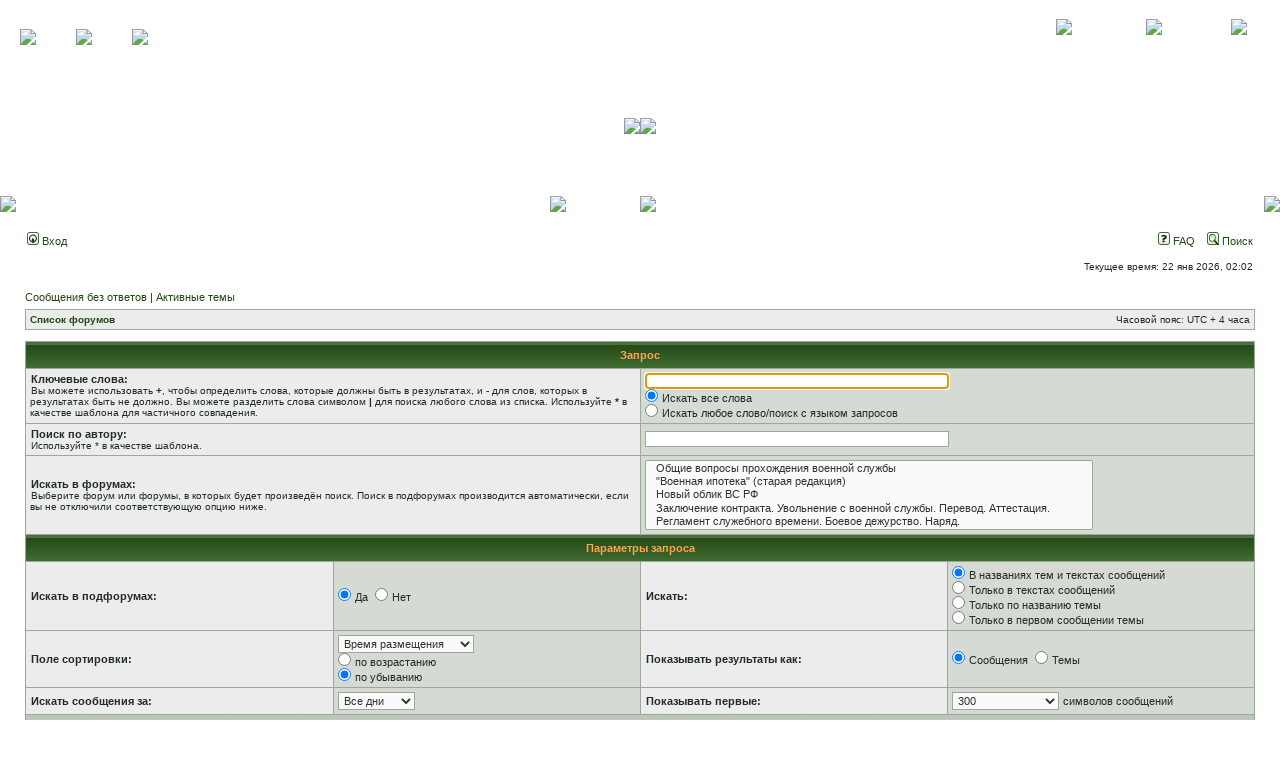

--- FILE ---
content_type: text/html; charset=UTF-8
request_url: http://www.voennoepravo.ru/phpbb/search.php?sid=624b5684f0fa5650bfef16d39902e457
body_size: 21545
content:
<!DOCTYPE html PUBLIC "-//W3C//DTD XHTML 1.0 Transitional//EN" "http://www.w3.org/TR/xhtml1/DTD/xhtml1-transitional.dtd">
<html xmlns="http://www.w3.org/1999/xhtml" dir="ltr" lang="ru" xml:lang="ru">
<head>

<meta http-equiv="content-type" content="text/html; charset=UTF-8" />
<meta http-equiv="content-language" content="ru" />
<meta http-equiv="content-style-type" content="text/css" />
<meta http-equiv="imagetoolbar" content="no" />
<meta name="resource-type" content="document" />
<meta name="distribution" content="global" />
<meta name="keywords" content="" />
<meta name="description" content="" />

<title>Военное право &bull; Поиск</title>



<link rel="stylesheet" href="./styles/subsilver2vp/theme/stylesheet.css" type="text/css" />

<script type="text/javascript">
// <![CDATA[


function popup(url, width, height, name)
{
	if (!name)
	{
		name = '_popup';
	}

	window.open(url.replace(/&amp;/g, '&'), name, 'height=' + height + ',resizable=yes,scrollbars=yes,width=' + width);
	return false;
}

function jumpto()
{
	var page = prompt('Введите номер страницы, на которую хотите перейти:', '');
	var per_page = '';
	var base_url = '';

	if (page !== null && !isNaN(page) && page == Math.floor(page) && page > 0)
	{
		if (base_url.indexOf('?') == -1)
		{
			document.location.href = base_url + '?start=' + ((page - 1) * per_page);
		}
		else
		{
			document.location.href = base_url.replace(/&amp;/g, '&') + '&start=' + ((page - 1) * per_page);
		}
	}
}

/**
* Find a member
*/
function find_username(url)
{
	popup(url, 760, 570, '_usersearch');
	return false;
}

/**
* Mark/unmark checklist
* id = ID of parent container, name = name prefix, state = state [true/false]
*/
function marklist(id, name, state)
{
	var parent = document.getElementById(id);
	if (!parent)
	{
		eval('parent = document.' + id);
	}

	if (!parent)
	{
		return;
	}

	var rb = parent.getElementsByTagName('input');
	
	for (var r = 0; r < rb.length; r++)
	{
		if (rb[r].name.substr(0, name.length) == name)
		{
			rb[r].checked = state;
		}
	}
}



	function MM_preloadImages() { //v3.0
	  var d=document; if(d.images){ if(!d.MM_p) d.MM_p=new Array();
		var i,j=d.MM_p.length,a=MM_preloadImages.arguments; for(i=0; i<a.length; i++)
		if (a[i].indexOf("#")!=0){ d.MM_p[j]=new Image; d.MM_p[j++].src=a[i];}}
	}

	function MM_swapImgRestore() { //v3.0
	  var i,x,a=document.MM_sr; for(i=0;a&&i<a.length&&(x=a[i])&&x.oSrc;i++) x.src=x.oSrc;
	}

	function MM_findObj(n, d) { //v4.01
	  var p,i,x;  if(!d) d=document; if((p=n.indexOf("?"))>0&&parent.frames.length) {
		d=parent.frames[n.substring(p+1)].document; n=n.substring(0,p);}
	  if(!(x=d[n])&&d.all) x=d.all[n]; for (i=0;!x&&i<d.forms.length;i++) x=d.forms[i][n];
	  for(i=0;!x&&d.layers&&i<d.layers.length;i++) x=MM_findObj(n,d.layers[i].document);
	  if(!x && d.getElementById) x=d.getElementById(n); return x;
	}

	function MM_swapImage() { //v3.0
	  var i,j=0,x,a=MM_swapImage.arguments; document.MM_sr=new Array; for(i=0;i<(a.length-2);i+=3)
	   if ((x=MM_findObj(a[i]))!=null){document.MM_sr[j++]=x; if(!x.oSrc) x.oSrc=x.src; x.src=a[i+2];}
	}


// ]]>
</script>
</head>
<body class="ltr">

<a name="top"></a>

<div id="wrapheader">


<!-- начало шапки -->
<table width="100%" border="0" cellspacing="0" cellpadding="0" class="top">
  <tbody><tr>
    <td class="top1_left"><!-- меню: на главную, контакты, карта сайта --><a href="/" onmouseover="MM_swapImage('home','','/themes/voennoepravo/img/home_on.gif',1)" onmouseout="MM_swapImgRestore()"><img src="/themes/voennoepravo/img/home.gif" name="home"></a><a href="*" onmouseover="MM_swapImage('mail','','/themes/voennoepravo/img/mail_on.gif',1)" onmouseout="MM_swapImgRestore()"><img src="/themes/voennoepravo/img/mail.gif" name="mail"></a><a href="/" onmouseover="MM_swapImage('map','','/themes/voennoepravo/img/map_on.gif',1)" onmouseout="MM_swapImgRestore()"><img src="/themes/voennoepravo/img/map.gif" name="map"></a><!-- конец меню --></td>
    <td class="top1_right"><!-- меню: о проекте, контакты, новости -->

	<table border="0" align="right" cellpadding="0" cellspacing="0">
        <tbody><tr>
          <td nowrap=""><a href="/about" onmouseover="MM_swapImage('tm1','','/themes/voennoepravo/img/tm_on.gif',1)" onmouseout="MM_swapImgRestore()"><img src="/themes/voennoepravo/img/tm.gif" name="tm1"><br>
            О проекте </a></td>
          <td><a href="/contacts" onmouseover="MM_swapImage('tm2','','/themes/voennoepravo/img/tm_on.gif',1)" onmouseout="MM_swapImgRestore()"><img src="/themes/voennoepravo/img/tm.gif" name="tm2"><br>
            Контакты </a></td>
          <td><a href="/news" onmouseover="MM_swapImage('tm3','','/themes/voennoepravo/img/tm_on.gif',1)" onmouseout="MM_swapImgRestore()"><img src="/themes/voennoepravo/img/tm.gif" name="tm3"><br>
            Новости</a></td>
        </tr>
      </tbody></table><!-- конец меню --></td>
  </tr>
  <tr>
    <td align="right" class="top2_left"><img src="/themes/voennoepravo/img/top2_left.jpg"></td>
    <td class="top2_right"><img src="/themes/voennoepravo/img/top2_right.jpg"></td>
  </tr>
  <tr>
    <td class="top3_left"><table width="100%" border="0" cellspacing="0" cellpadding="0">
        <tbody><tr>
          <td width="35"><img src="/themes/voennoepravo/img/top3_left.jpg"></td>
          <td valign="bottom" nowrap=""></td>
          <td align="right"><a href="/"><img src="/themes/voennoepravo/img/logo_left.jpg" alt="Военное право" border="0"></a></td>
        </tr>
      </tbody></table></td>
    <td class="top3_right"><img src="/themes/voennoepravo/img/top3_right.jpg" align="right"><a href="/"><img src="/themes/voennoepravo/img/logo_right.jpg" alt="Военное право" border="0"></a></td>
  </tr>
</tbody></table>
<!-- конец верхней шапки -->



<!--
	<div id="logodesc">
		<table width="100%" cellspacing="0">
		<tr>
			<td><a href="./index.php?sid=20dac0872e44e1cb9cfe8905ea0299bf"><img src="./styles/subsilver2vp/imageset/site_logo.gif" width="170" height="94" alt="" title="" /></a></td>
			<td width="100%" align="center"><h1>Военное право</h1><span class="gen">Субпортал &quot;Военное право&quot; - о военном законодательстве, о правах, льготах, отсрочках и освобождении от военной службы.</span></td>
		</tr>
		</table>
	</div>
-->
	
	<div id="menubar">
		<table width="100%" cellspacing="0">
		<tr>
			<td class="genmed">
				<a href="./ucp.php?mode=login&amp;sid=20dac0872e44e1cb9cfe8905ea0299bf"><img src="./styles/subsilver2vp/theme/images/icon_mini_login.gif" width="12" height="13" alt="*" /> Вход</a>&nbsp;
			</td>
			<td class="genmed" align="right">
				<a href="./faq.php?sid=20dac0872e44e1cb9cfe8905ea0299bf"><img src="./styles/subsilver2vp/theme/images/icon_mini_faq.gif" width="12" height="13" alt="*" /> FAQ</a>
				&nbsp; &nbsp;<a href="./search.php?sid=20dac0872e44e1cb9cfe8905ea0299bf"><img src="./styles/subsilver2vp/theme/images/icon_mini_search.gif" width="12" height="13" alt="*" /> Поиск</a>
			</td>
		</tr>
		</table>
	</div>

	<div id="datebar">
		<table width="100%" cellspacing="0">
		<tr>
			<td class="gensmall"></td>
			<td class="gensmall" align="right">Текущее время: 22 янв 2026, 02:02<br /></td>
		</tr>
		</table>
	</div>

</div>

<div id="wrapcentre">

	
	<p class="searchbar">
		<span style="float: left;"><a href="./search.php?search_id=unanswered&amp;sid=20dac0872e44e1cb9cfe8905ea0299bf">Сообщения без ответов</a> | <a href="./search.php?search_id=active_topics&amp;sid=20dac0872e44e1cb9cfe8905ea0299bf">Активные темы</a></span>
		
	</p>
	

	<br style="clear: both;" />

	<table class="tablebg" width="100%" cellspacing="1" cellpadding="0" style="margin-top: 5px;">
	<tr>
		<td class="row1">
			<p class="breadcrumbs"><a href="./index.php?sid=20dac0872e44e1cb9cfe8905ea0299bf">Список форумов</a></p>
			<p class="datetime">Часовой пояс: UTC + 4 часа </p>
		</td>
	</tr>
	</table>

	<br />

<div id="pagecontent">

	<form method="get" action="./search.php">
	
	<table class="tablebg" width="100%" cellspacing="1">
	<tr>
		<th colspan="4">Запрос</th>
	</tr>
	<tr>
		<td class="row1" colspan="2" width="50%"><b class="genmed">Ключевые слова: </b><br /><span class="gensmall">Вы можете использовать <strong>+</strong>, чтобы определить слова, которые должны быть в результатах, и <strong>-</strong> для слов, которых в результатах быть не должно. Вы можете разделить слова символом <strong>|</strong> для поиска любого слова из списка. Используйте <strong>*</strong> в качестве шаблона для частичного совпадения.</span></td>
		<td class="row2" colspan="2" valign="top"><input type="text" style="width: 300px" class="post" name="keywords" size="30" /><br /><input type="radio" class="radio" name="terms" value="all" checked="checked" /> <span class="genmed">Искать все слова</span><br /><input type="radio" class="radio" name="terms" value="any" /> <span class="genmed">Искать любое слово/поиск с языком запросов</span></td>
	</tr>
	<tr>
		<td class="row1" colspan="2"><b class="genmed">Поиск по автору:</b><br /><span class="gensmall">Используйте * в качестве шаблона.</span></td>
		<td class="row2" colspan="2" valign="middle"><input type="text" style="width: 300px" class="post" name="author" size="30" /></td>
	</tr>
	<tr>
		<td class="row1" colspan="2"><b class="genmed">Искать в форумах: </b><br /><span class="gensmall">Выберите форум или форумы, в которых будет произведён поиск. Поиск в подфорумах производится автоматически, если вы не отключили соответствующую опцию ниже.</span></td>
		<td class="row2" colspan="2"><select name="fid[]" multiple="multiple" size="5"><option value="3">&nbsp; &nbsp;Общие вопросы прохождения военной службы</option><option value="40">&nbsp; &nbsp;&quot;Военная ипотека&quot; (старая редакция)</option><option value="43">&nbsp; &nbsp;Новый облик  ВС РФ</option><option value="37">&nbsp; &nbsp;Заключение контракта. Увольнение с военной службы. Перевод. Аттестация.</option><option value="38">&nbsp; &nbsp;Регламент служебного времени. Боевое дежурство. Наряд.</option><option value="10">&nbsp; &nbsp;Общие вопросы прохождения военной службы</option><option value="8">&nbsp; &nbsp;Жилищное право</option><option value="39">&nbsp; &nbsp;Государственный жилищный сертификат</option><option value="9">&nbsp; &nbsp;Денежное обеспечение</option><option value="11">&nbsp; &nbsp;Право на отдых</option><option value="41">&nbsp; &nbsp;Обучение. Переподготовка.</option><option value="13">&nbsp; &nbsp;Проблемы социальной защиты</option><option value="12">&nbsp; &nbsp;Пенсионное обеспечение</option><option value="7">&nbsp; &nbsp;О работе портала &quot;Военное право&quot;</option><option value="5">&nbsp; &nbsp;&nbsp; &nbsp;Общие вопросы прохождения военной службы военнослужащими женского пола</option></select></td>
	</tr>
	<tr>
		<th colspan="4">Параметры запроса</th>
	</tr>
	<tr>
		<td class="row1" width="25%" nowrap="nowrap"><b class="genmed">Искать в подфорумах: </b></td>
		<td class="row2" width="25%" nowrap="nowrap"><input type="radio" class="radio" name="sc" value="1" checked="checked" /> <span class="genmed">Да</span>&nbsp;&nbsp;<input type="radio" class="radio" name="sc" value="0" /> <span class="genmed">Нет</span></td>
		<td class="row1" width="25%" nowrap="nowrap"><b class="genmed">Искать: </b></td>
		<td class="row2" width="25%" nowrap="nowrap"><input type="radio" class="radio" name="sf" value="all" checked="checked" /> <span class="genmed">В названиях тем и текстах сообщений</span><br /><input type="radio" class="radio" name="sf" value="msgonly" /> <span class="genmed">Только в текстах сообщений</span> <br /><input type="radio" class="radio" name="sf" value="titleonly" /> <span class="genmed">Только по названию темы</span> <br /><input type="radio" class="radio" name="sf" value="firstpost" /> <span class="genmed">Только в первом сообщении темы</span></td>
	</tr>
	<tr>
		<td class="row1"><b class="genmed">Поле сортировки: </b></td>
		<td class="row2" nowrap="nowrap"><select name="sk" id="sk"><option value="a">Автор</option><option value="t" selected="selected">Время размещения</option><option value="f">Форум</option><option value="i">Название темы</option><option value="s">Заголовок сообщения</option></select><br /><input type="radio" class="radio" name="sd" value="a" /> <span class="genmed">по возрастанию</span><br /><input type="radio" class="radio" name="sd" value="d" checked="checked" /> <span class="genmed">по убыванию</span></td>
		<td class="row1" nowrap="nowrap"><b class="genmed">Показывать результаты как: </b></td>
		<td class="row2" nowrap="nowrap"><input type="radio" class="radio" name="sr" value="posts" checked="checked" /> <span class="genmed">Сообщения</span>&nbsp;&nbsp;<input type="radio" class="radio" name="sr" value="topics" /> <span class="genmed">Темы</span></td>
	</tr>
	<tr>
		<td class="row1" width="25%"><b class="genmed">Искать сообщения за: </b></td>
		<td class="row2" width="25%" nowrap="nowrap"><select name="st" id="st"><option value="0" selected="selected">Все дни</option><option value="1">1 день</option><option value="7">7 дней</option><option value="14">2 недели</option><option value="30">1 месяц</option><option value="90">3 месяца</option><option value="180">6 месяцев</option><option value="365">1 год</option></select></td>
		<td class="row1" nowrap="nowrap"><b class="genmed">Показывать первые: </b></td>
		<td class="row2" nowrap="nowrap"><select name="ch"><option value="-1">Все имеющиеся</option><option value="0">0</option><option value="25">25</option><option value="50">50</option><option value="100">100</option><option value="200">200</option><option value="300" selected="selected">300</option><option value="400">400</option><option value="500">500</option><option value="600">600</option><option value="700">700</option><option value="800">800</option><option value="900">900</option><option value="1000">1000</option></select> <span class="genmed">символов сообщений</span></td>
	</tr>
	<tr>
		<td class="cat" colspan="4" align="center"><input type="hidden" name="t" value="0" />
<input type="hidden" name="sid" value="20dac0872e44e1cb9cfe8905ea0299bf" />
<input class="btnmain" name="submit" type="submit" value="Поиск" />&nbsp;&nbsp;<input class="btnlite" type="reset" value="Вернуть" /></td>
	</tr>
	</table>
	
	</form>

	<br clear="all" />

	

	</div>

	<table class="tablebg" width="100%" cellspacing="1" cellpadding="0" style="margin-top: 5px;">
	<tr>
		<td class="row1">
			<p class="breadcrumbs"><a href="./index.php?sid=20dac0872e44e1cb9cfe8905ea0299bf">Список форумов</a></p>
			<p class="datetime">Часовой пояс: UTC + 4 часа </p>
		</td>
	</tr>
	</table>

	<br clear="all" />

	<div align="right">
	<form method="post" name="jumpbox" action="./viewforum.php?sid=20dac0872e44e1cb9cfe8905ea0299bf" onsubmit="if(document.jumpbox.f.value == -1){return false;}">

	<table cellspacing="0" cellpadding="0" border="0">
	<tr>
		<td nowrap="nowrap"><span class="gensmall">Перейти:</span>&nbsp;<select name="f" onchange="if(this.options[this.selectedIndex].value != -1){ document.forms['jumpbox'].submit() }">

		
			<option value="-1">Выберите форум</option>
		<option value="-1">------------------</option>
			<option value="48">Военная служба по призыву</option>
		
			<option value="3">&nbsp; &nbsp;Общие вопросы прохождения военной службы</option>
		
			<option value="47">Военная служба по контракту</option>
		
			<option value="40">&nbsp; &nbsp;&quot;Военная ипотека&quot; (старая редакция)</option>
		
			<option value="43">&nbsp; &nbsp;Новый облик  ВС РФ</option>
		
			<option value="37">&nbsp; &nbsp;Заключение контракта. Увольнение с военной службы. Перевод. Аттестация.</option>
		
			<option value="38">&nbsp; &nbsp;Регламент служебного времени. Боевое дежурство. Наряд.</option>
		
			<option value="10">&nbsp; &nbsp;Общие вопросы прохождения военной службы</option>
		
			<option value="8">&nbsp; &nbsp;Жилищное право</option>
		
			<option value="39">&nbsp; &nbsp;Государственный жилищный сертификат</option>
		
			<option value="9">&nbsp; &nbsp;Денежное обеспечение</option>
		
			<option value="11">&nbsp; &nbsp;Право на отдых</option>
		
			<option value="41">&nbsp; &nbsp;Обучение. Переподготовка.</option>
		
			<option value="13">&nbsp; &nbsp;Проблемы социальной защиты</option>
		
			<option value="12">&nbsp; &nbsp;Пенсионное обеспечение</option>
		
			<option value="52">&nbsp; &nbsp;Предложения и замечания</option>
		
			<option value="7">&nbsp; &nbsp;&nbsp; &nbsp;О работе портала &quot;Военное право&quot;</option>
		
			<option value="5">&nbsp; &nbsp;&nbsp; &nbsp;&nbsp; &nbsp;Общие вопросы прохождения военной службы военнослужащими женского пола</option>
		

		</select>&nbsp;<input class="btnlite" type="submit" value="Перейти" /></td>
	</tr>
	</table>

	</form>
</div>

<script type="text/javascript">
// <![CDATA[
	(function()
	{
		var elements = document.getElementsByName("keywords");
		for (var i = 0; i < elements.length; ++i)
		{
			if (elements[i].tagName.toLowerCase() == 'input')
			{
				elements[i].focus();
				break;
			}
		}
	})();
// ]]>
</script>


</div>



<div id="wrapfooter">



<br/>
<br/>

<!-- HotLog -->
<script language="javascript">
hotlog_js="1.0";
hotlog_r=""+Math.random()+"&s=12301&im=115&r="+escape(document.referrer)+"&pg="+
escape(window.location.href);
document.cookie="hotlog=1; path=/"; hotlog_r+="&c="+(document.cookie?"Y":"N");
</script><script language="javascript1.1">
hotlog_js="1.1";hotlog_r+="&j="+(navigator.javaEnabled()?"Y":"N")</script>
<script language="javascript1.2">
hotlog_js="1.2";
hotlog_r+="&wh="+screen.width+'x'+screen.height+"&px="+
(((navigator.appName.substring(0,3)=="Mic"))?
screen.colorDepth:screen.pixelDepth)</script>
<script language="javascript1.3">hotlog_js="1.3"</script>
<script language="javascript">hotlog_r+="&js="+hotlog_js;
document.write("<a href='http://click.hotlog.ru/?12301' target='_top'><img "+
" src='http://hit2.hotlog.ru/cgi-bin/hotlog/count?"+
hotlog_r+"&' border=0 width=88 height=31 alt=HotLog></a>")</script>
<noscript><a href=http://click.hotlog.ru/?12301 target=_top><img
src="http://hit2.hotlog.ru/cgi-bin/hotlog/count?s=12301&im=115" border=0 
width="88" height="31" alt="HotLog"></a></noscript>
<!-- /HotLog -->

<!--Rating@Mail.ru COUNTEr--><a target=_top
href="http://top.mail.ru/jump?from=143507"><img
src="http://d0.c3.b2.a0.top.list.ru/counter?id=143507;t=130"
border=0 height=40 width=88
alt="Рейтинг@Mail.ru"/></a><!--/COUNTER-->

<!--LiveInternet counter--><script language="JavaScript"><!--
document.write('<a href="http://www.liveinternet.ru/click" '+
'target=_blank><img src="http://counter.yadro.ru/hit?t21.6;r'+
escape(document.referrer)+((typeof(screen)=='undefined')?'':
';s'+screen.width+'*'+screen.height+'*'+(screen.colorDepth?
screen.colorDepth:screen.pixelDepth))+';u'+escape(document.URL)+
';'+Math.random()+
'" alt="liveinternet.ru: prosmotri za 24 chasa, posetiteli 24 chasa, za segodny\a" '+
'border=0 width=88 height=31></a>')//--></script><!--/LiveInternet-->
<br/>
<br/>




	
	<span class="copyright">Powered by <a href="http://www.phpbb.com/">phpBB</a>&reg; Forum Software &copy; phpBB Group. Color scheme by <a href="http://www.colorizeit.com/">ColorizeIt!</a>
	<br /><a href='http://www.phpbbguru.net/'>Русская поддержка phpBB</a></span>
</div>

</html>